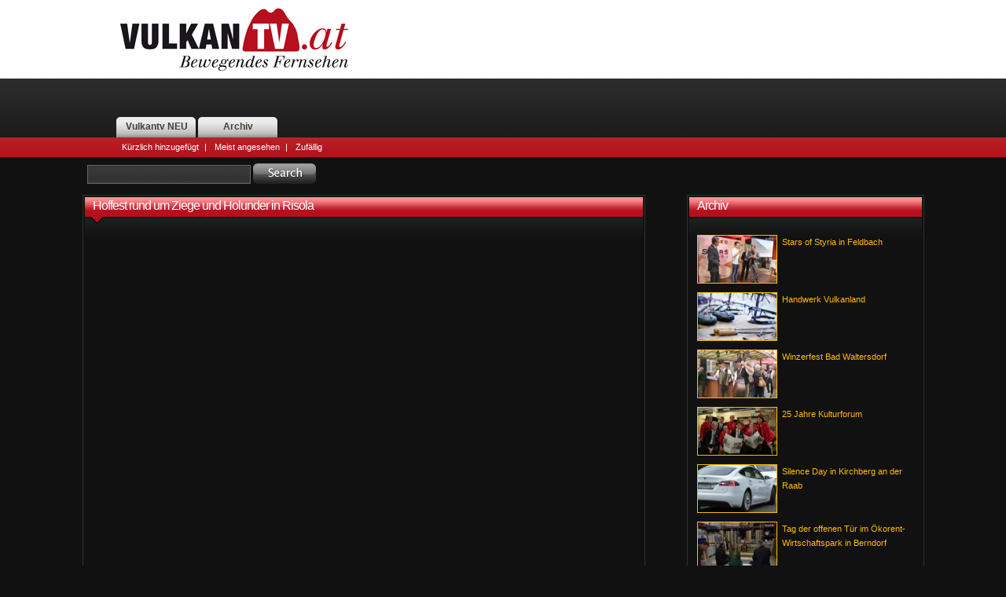

--- FILE ---
content_type: text/html; charset=UTF-8
request_url: http://www.vulkan.tv/clipshare/video/2555/Hoffest-rund-um-Ziege-und-Holunder-in-Risola
body_size: 8777
content:
<!DOCTYPE html PUBLIC "-//W3C//DTD XHTML 1.0 Transitional//EN" "http://www.w3.org/TR/xhtml1/DTD/xhtml1-transitional.dtd">
<html>
<head>

<title>Vulkan TV</title> 
<meta name="title" content="In Risola bei St. Anna am Aigen freute man sich über einen bunten Nachmittag. Ein genussvolles Hoffest rund um Ziege und Holunder war ganz nach dem Geschmack der Gäste." /> 
<meta name="abstract" content="In Risola bei St. Anna am Aigen freute man sich über einen bunten Nachmittag. Ein genussvolles Hoffest rund um Ziege und Holunder war ganz nach dem Geschmack der Gäste." /> 
<meta name="keywords" content="Milchmädchen, Ziegenhof, Hoffest, Ziege, Holunder, Risola, St, Anna, am, Aigen, Grawe, Grazer, Wechselseitige, Versicherung, " /> 
<meta name="description" content="In Risola bei St. Anna am Aigen freute man sich über einen bunten Nachmittag. Ein genussvolles Hoffest rund um Ziege und Holunder war ganz nach dem Geschmack der Gäste." /> 
<meta http-equiv="Content-Type" content="text/html;charset=utf-8">
<link rel="alternate" type="application/rss+xml" title="RSS - 20 newest videos" href="http://www.vulkan.tv/clipshare/rss/new/" /> 
<link rel="alternate" type="application/rss+xml" title="RSS - 20 most viewed videos" href="http://www.vulkan.tv/clipshare/rss/views/" /> 
<link rel="alternate" type="application/rss+xml" title="RSS - 20 most commented videos" href="http://www.vulkan.tv/clipshare/rss/comments/" /> 

	<!-- INITIALIZE myjavascriptfx.js -->
	<script type="text/javascript">
	var baseurl = 'http://www.vulkan.tv/clipshare/';
	var imgurl = 'http://www.vulkan.tv/clipshare/images';
	</script>
	<script src="http://www.vulkan.tv/clipshare/js/jquery-1.2.6.pack.js" type="text/javascript"></script>
	<script src="http://www.vulkan.tv/clipshare/js/jquery-clipshare-0.1.js" type="text/javascript"></script>
		<script src="http://www.vulkan.tv/clipshare/js/jquery.rotator-0.1.js" type="text/javascript"></script>
		<script src="http://www.vulkan.tv/clipshare/js/jquery.qtip-1.0.0-rc3.min.js" type="text/javascript"></script>

	 <!--!!!!!!!!!!!!!!!!!!!!!!!! LIBRARY !!!!!!!!!!!!!!!!!!!!!!!!!!!!!!!!!!!-->
	<script src="http://www.vulkan.tv/clipshare/ajax/cpaint2.inc.js" type="text/javascript"></script>
	<script src="http://www.vulkan.tv/clipshare/js/myjavascriptfx.js" type="text/javascript"></script>
	<!-- !!!!!!!!!!!!!!!!!!!!!!!!!!!!!!!!!!!!!!!!!!!!!!!!!!!!!!!!!!!!!! -->

	<!--!!!!!!!!!!!!!!!!!!!!!!!!! Processing SCRIPT !!!!!!!!!!!!!!!!!!!-->
	<script language=JavaScript src=http://www.vulkan.tv/clipshare/js/indexonly.js></script>
	<script language=JavaScript src=http://www.vulkan.tv/clipshare/js/myjavascriptajax.js></script>
	<script language=JavaScript src=http://www.vulkan.tv/clipshare/js/myjavascript.js></script>
	<script language=JavaScript src=http://www.vulkan.tv/clipshare/js/player_fs.js></script>
	
<link href="http://www.vulkan.tv/clipshare/css/tpl_fronk.css" rel="stylesheet" type="text/css" />
<link href="http://www.vulkan.tv/clipshare/css/tpl_style.css" rel="stylesheet" type="text/css" />
<!--[if IE 6]><link href="http://www.vulkan.tv/clipshare/css/tpl_ie_6.css"  rel="stylesheet" type="text/css" media="screen" /><![endif]-->
<!--[if IE 7]><link rel="stylesheet" type="text/css" href="http://www.vulkan.tv/clipshare/css/tpl_ie_7.css" /><![endif]-->
<!--[if IE 8]><link rel="stylesheet" type="text/css" href="http://www.vulkan.tv/clipshare/css/tpl_ie_7.css" /><![endif]-->
	<!-- !!!!!!!!!!!!!!!!!!!!!!!!!!!!!!!!!!!!!!!!!!!!!!!!!!!!!!!!!!!!!! -->
</head>
<body>



<div id="head">
  <h3>
    <!--
    <div id="top_links">
    
    
        <a href="http://www.vulkan.tv/clipshare/signup">Anmelden</a> |
    <a href="http://www.vulkan.tv/clipshare/login">Einloggen</a> |
    <a href="http://www.vulkan.tv/clipshare/help">Hilfe</a>
    	</div>
    -->
       

  </h3>
    <h1><a href="http://www.vulkantv.at/" title="" class="logo"></a></h1>
</div>
<!-- end div head -->
<div class="clear"></div>
<div id="headnav">
  <div id="navbar">
    <div id="navcontainer">
      <ul>
        <li><a href="http://www.vulkantv.at/" target="_top">Vulkantv NEU</a></li>
      <!--  <li><a href="http://www.vulkan.tv/clipshare" >Home</a></li>
	 <li><a href="http://www.vulkan.tv/clipshare/blog" >Blog</a></li>-->
	 <li><a href="http://www.vulkan.tv/clipshare/categories" >Archiv</a></li>     
	 <!--<li><a href="http://www.vulkan.tv/clipshare/mediabox" >Mediabox</a></li>
	 <li><a href="http://www.vulkan.tv/clipshare/app" >App</a></li>
	 <li><a href="http://www.vulkan.tv/clipshare/empfang" >Empfang</a></li>
	 <li><a href="http://www.vulkan.tv/clipshare/ueberuns" >&Uuml;ber uns</a></li>	 
	 <li><a href="http://www.vulkan.tv/clipshare/kontakt" >Kontakt</a></li> 	
	 <li><a href="http://www.vulkan.tv/clipshare/impressum" >Impressum</a></li>-->
	 
	        <!--
	<li><a href="http://www.vulkan.tv/clipshare/videos"  id='currentTab' >Videos</a></li>        
	 <li><a href="http://www.vulkan.tv/clipshare/upload" >Upload</a></li>        -->
       </ul>
    </div>
  </div>
  <div id="navsubbar">
    <p>
            <A href="http://www.vulkan.tv/clipshare/videos/basic/mr">K&uuml;rzlich hinzugef&uuml;gt</A>|
<A href="http://www.vulkan.tv/clipshare/videos/basic/mv">Meist angesehen</A>|
<!--
<A href="http://www.vulkan.tv/clipshare/videos/basic/md">Meist Diskutiert</A>|
<A href="http://www.vulkan.tv/clipshare/videos/basic/tf">Top Favoriten</A>|
<A href="http://www.vulkan.tv/clipshare/videos/basic/tr">Top Bewertet</A>|
<A href="http://www.vulkan.tv/clipshare/videos/basic/rf">K&uuml;rzlich Empfohlen</A>|
-->
<A href="http://www.vulkan.tv/clipshare/videos/basic/rd">Zuf&auml;llig</A>                </p>
  </div>
</div>
<!-- end div headnav -->
<div id="container"><div class="floatcontainer">
<div class="left">
<div id="containersearch">
<div id="search">
  <form action="http://www.vulkan.tv/clipshare/search/" method="get" name="searchForm" id="searchForm">
    <p>
      <input size="40" tabindex="1" maxlength="22" name="search_id" value="" class="text"  />
      	<input type="hidden" name="search_type" value="search_videos" /> 
	<!--
	<select name="search_type" class="select_back_white"  tabindex="2">
                <option value="search_videos">Videos Suchen</option>
                        <option value="search_users">Benutzer Suchen</option>
                        <option value="search_groups">Gruppen Suchen</option>
              </select>
	-->
      <input type="image" src="http://www.vulkan.tv/clipshare/images/search.gif" tabindex="3"  class="button" />
    </p>
  </form>
   <div id="clear"></div>
</div>
</div>
</div>

<div class="right">
<div class="newslettercontainer">
<div class="newsletter">
 <!--<form method="get" action="http://newsletter.vulkantv.at/" id="newsletterform">
 <p>
  <input type="hidden" name="p" value="subscribe" />
  <input type="text" class="text" id="newsemail" name="email" value="" />
  <input type="image" src="http://www.vulkan.tv/clipshare/css/images/anmelden.gif" id="newslettersubmit" class="button" value="Anmelden" />
 </p>
 </form>-->
</div>
</div>


<!--<script type="text/javascript">
var newslettertext="Newsletter Emailadresse";
 function setNewsletterTip() {
	if(!$j('#newsemail').val().length) {
		$j('#newsemail').addClass('inputtip');
		$j('#newsemail').css({'color':'#707070','font-style':'italic'});
		$j('#newsemail').val(newslettertext);
	}
 }

 function removeNewsletterTip() {
	if($j('#newsemail').val()==newslettertext) {
		$j('#newsemail').val('');
		$j('#newsemail').css({'color':'#a0a0a0','font-style':'normal'});
	}
 }

setNewsletterTip();

$j('#newsemail').focus(function() {
	removeNewsletterTip();
});
$j('#newsemail').blur(function() {
	setNewsletterTip();
});
$j('#newsletterform').submit(function() {
	if(!$j('#newsemail').val().length || $j('#newsemail').val()==newslettertext) {
		return false;
	}
});

$j('#newsemail').qtip({
	content: 'Verpassen Sie keine Sendung!<br />Melden Sie sich zu unserem Newsletter an, um w&ouml;chentlich alle Neuigkeiten rund um Vulkan TV per Email zu erhalten.',
	position: {corner: {target: 'bottomMiddle', tooltip: 'topMiddle'}}
});

$j('#newslettersubmit').qtip({
	content: 'Verpassen Sie keine Sendung!<br />Melden Sie sich zu unserem Newsletter an, um w&ouml;chentlich alle Neuigkeiten rund um Vulkan TV per Email zu erhalten.',
	position: {corner: {target: 'bottomMiddle', tooltip: 'topMiddle'}}
});

</script>-->

</div>
</div> <!-- end floatcontainer --><div id="leftside">
  <div class="clear">
  </div>
  <div id="viewvideo">
    <div id="viewvideo-title">
      Hoffest rund um Ziege und Holunder in Risola
    </div>
    <div id="viewvideo-content">
      <div class="arrow-general">
        &nbsp;
      </div>
      <div class="vdcenter">
       <center>
		<script type="text/javascript" src="http://www.vulkan.tv/clipshare/js/nuevoobject.js"></script><div style="width:660px;height:410px;"><div name="placeholder" id="placeholder" style="position:relative;"></div><script type="text/javascript">var nv='http://www.vulkan.tv/clipshare/nuevo/player.swf';var so = new SWFObject(nv, "nuevoplayer", "660", "410", 9, "#000000");so.addParam("quality", "high");so.addParam("allowScriptAccess", "always");so.addParam("allowFullScreen", "true");so.addParam("wmode", "opaque");so.addParam("flashvars",'config=http://www.vulkan.tv/clipshare/nuevo/config.php?key=9ae66afdfe1eea0e3b26');so.write("placeholder");</script></div>	        </center>
        <div class="clear">
        </div>
      </div>
    </div>
    <table width="700" border="0">
  <tr>
    <td colspan="2" align="center" valign="top">
	
	<div id="fb-root"></div>
    <div align="left">
        <script>(function(d, s, id) {
  var js, fjs = d.getElementsByTagName(s)[0];
  if (d.getElementById(id)) {return;}
  js = d.createElement(s); js.id = id;
  js.src = "//connect.facebook.net/en_US/all.js#xfbml=1";
  fjs.parentNode.insertBefore(js, fjs);
}(document, 'script', 'facebook-jssdk'));</script>
       
</div>
<div class="fb-like" data-href="http://www.facebook.com/pages/Vulkan-TV/211685295509764" data-send="true" data-width="720" data-show-faces="true" data-colorscheme="dark"></div>
    </td>
  
  </tr>
  <tr>
    <td colspan="2" align="center" valign="top"><div align="left"><a href="http://www.vulkan.tv/clipshare/images/static/home/VideosHP.pdf" target="_blank"><img src="/clipshare/images/static/home/Videoskl.jpg" width="700" height="40" vspace="5" border="1" bordercolor="#FF0000"></a></div></td>
  </tr>
  <tr>
    <td colspan="2" align="center" valign="top"><div align="left"><a href="https://www.facebook.com/events/493649744362257/?acontext=%7B%22source%22%3A5%2C%22page_id_source%22%3A160362540646351%2C%22action_history%22%3A%5B%7B%22surface%22%3A%22page%22%2C%22mechanism%22%3A%22main_list%22%2C%22extra_data%22%3A%22%7B%5C%22page_id%5C%22%3A160362540646351%2C%5C%22tour_id%5C%22%3Anull%7D%22%7D%5D%2C%22has_source%22%3Atrue%7D" target="_blank"><img src="/clipshare/images/static/home/KalcherOktoberfest.jpg" width="700" height="470" vspace="5" border="1" bordercolor="#FF0000"></a></div></td>
  </tr>
  <tr>
    <td height="21" colspan="2" align="center" valign="top"><div align="left"></div>      <div align="left"></div>      <div align="left"></div></td>
  </tr>
  <tr>
    <td width="346" height="21" align="center" valign="top"><div align="left"></div></td>
    <td width="353" height="21" align="center" valign="top"><div align="left"></div></td>
  </tr>
  <tr align="left">
    <td colspan="2" valign="top"> </td>
  </tr>
</table>
<p>&nbsp;</p>    <script language="JScript" type="text/jscript" src="http://www.vulkan.tv/clipshare/js/ClickFix.js"></script>
    <!-- Add To Social Bookmarks   -->
    <script language="JavaScript" type="text/javascript">
				var addtoLayout='';						// addtoLayout: 0=Horizonal 1 row, 1=Horizonal 2 rows, 2=Vertical with icons, 3=Vertical no icons
				var addtoMethod=1;						// addtoMethod: 0=direct link, 1=popup 
				var AddURL = document.location.href;	// could be set dynamically to your blog post's permalink
				var AddTitle = escape(document.title);	// same here, this could be set dymaically instead of the page's current title
				</script>
    <script language="JavaScript" src="http://www.vulkan.tv/clipshare/modules/bookmarks/addto.js" type="text/javascript"></script>
    <!-- END Add To Social Bookmarks   -->
    
    
    <!--
     <div id="useraction">
     	  <div class="boxPart">
          	            
            
                        
          	<span class="info">Spiel Dauer:</span> 4m 25s
            </span>|<span class="info"> Ansichten:</span> 3322 |<span class="info"> Kommentare:</span> 0
          </div>
		  
		  
    <table width="100%" border="0" cellspacing="0" cellpadding="5">
    <tr>
    <td rowspan="2">
				<div class="floatmenu"><a href="http://www.vulkan.tv/clipshare/signup" title="SignUp">Login to Rate Video</a></div>
				<br />
			</td>
	<td>
		<div class="floatmenu">
		<div id="addToFavLink"><a href="#addfavour" onClick="fxAddFavorite('addToFavLink', 0, 2555, 27);">Add To Favorites</a></div>
		<div id="addToFavSuccess" style="display:none;">Favorited Successfully!</div>
		<div id="addToFavFailed" style="display:none;">Favorite Failed!</div>
		<div id="addToFavAlready" style="display:none;">Already Added!</div>
		<div id="addToFavLogin" style="display:none;"><a href="http://www.vulkan.tv/clipshare/login">Login To Add!</a></div>
		<div id="addToFavOwner" style="display:none;">Cannot favorite your own video!</div>
		</div>
	</td>
	<td>
		<div class="floatmenu"> 
        	        		<a href="http://www.vulkan.tv/clipshare/video/2555/?action=comment">Write Comments</a>
        	    		</div>
	</td>
  </tr>
  <tr>
	<td>
		<div class="floatmenu">
			<a href="#flagvideo">Flag This Video</a>
		</div>
	</td>
	<td>
	                <div class="floatmenu">
                                    </div>
	</td>
  </tr>
</table>
      <div class="clear"></div>
    </div> 
    -->
  </div>
  
  
  <div id="bookmark">
      <div id="bookmark-title">Dieses Video zu Ihren Social Bookmarks hinzuf&uuml;gen!</div>
      <div id="bookmark-content">
        <div class="arrow-general">
          &nbsp;
        </div>
		<div id="bookmarklist">
          <ul>
            <li>
				<a href="javascript:return false;"  onclick="addto(3)"><img src="http://www.vulkan.tv/clipshare/images/digg.png" border="0" alt="Digg"/><br/>Digg</a>
            </li>
            <li>
				<a href="javascript:return false;"  onclick="addto(2)"><img src="http://www.vulkan.tv/clipshare/images/deliciou.png" border="0" alt="Del.icio.us"/><br/>Del.icio.us</a>
            </li>
            <li>
				<a href="javascript:return false;"  onclick="addto(1)"><img src="http://www.vulkan.tv/clipshare/images/blinklis.png" border="0" alt="Blink"/><br/>Blinklist</a>
            </li>
            <li>
				<a href="javascript:return false;"  onclick="addto(4)"><img src="http://www.vulkan.tv/clipshare/images/furl.png" border="0" alt="Furl"/><br/>Furl</a>
            </li>
            <li>
				<a href="javascript:return false;"  onclick="addto(7)"><img src="http://www.vulkan.tv/clipshare/images/yahoo.png" border="0" alt="Y!MyWeb"/><br/>Y!MyWeb</a>
            </li>
            <li>
				<a href="javascript:return false;"  onclick="addto(6)"><img src="http://www.vulkan.tv/clipshare/images/simpy.png" border="0" alt="Simpy"/><br/>Simpy</a>
            </li>
            <li>
				<a href="javascript:return false;"  onclick="addto(5)"><img src="http://www.vulkan.tv/clipshare/images/google.png" border="0" alt="Google"/><br/>Google</a>
            </li>
          </ul>
        </div>
      </div>
      <div class="clear"></div>
    </div>  
      
  
  
  
  
       
    <!--
    <div id="videodetails">
      <div id="videodetails-title">Comment On This Video</div>
      <div id="videodetails-content">
        <div class="arrow-general">&nbsp;</div>
                
        
              </div>
      <div class="clear">
      </div>
      <a name="flagvideo"></a>
      <p class="specialmessage">
    	    Please help keep this site FUN, CLEAR, and REAL..<br/>
    	    Flag this video :
	    <a href="#featureVideo" onClick="fxFeatureVideo(0, 2555);">Feature This!</a> - 
	    <a href="#reportVideo" onClick="fxReportVideo(0, 2555);">Innappropiate</a>
      </p>
	    <p id="reportVideoLogin" class="specialmessage" style="display:none;">Please Login to flag this video!</p>
	    <p id="reportVideoSuccess" class="specialmessage" style="display:none;">Your inappropriate request is sent successfully!</p>
	    <p id="reportVideoFailed" class="specialmessage" style="display:none;">Failed to send your inappropiate request!</p>
	    <p id="featureVideoLogin" class="specialmessage" style="display:none;">Please login to send a feature request!</p>
	    <p id="featureVideoSuccess" class="specialmessage" style="display:none;">Your feature quest has been sent successfuly!</p>
	    <p id="featureVideoFailed" class="specialmessage" style="display:none;">Error while send your feature request!</p>
    </div>
  
  -->
  
</div>
<div id="rightside_video">
    <!-- LETZTE FILME -->
  <!--


  <div id="statistic">
	<div id="statistic-title">Unsere Sendung der Woche</h3></div>
	<div id="statistic-content">
            		<p><a href="http://www.vulkan.tv/clipshare/video/4166/Auf-Schleichwegen-unterwegs-Kapelle-Katzendorf">
                  <img style="float: left; margin-right: 6px;" class="moduleFeaturedThumb" width="100" height="60" border="1" src="http://www.vulkan.tv/clipshare/thumb/1_4166.jpg" align="texttop" /></a>
		   <a href="http://www.vulkan.tv/clipshare/video/4166/Auf-Schleichwegen-unterwegs-Kapelle-Katzendorf">Auf Schleichwegen unterwegs Kapelle Katzendorf</a>
		   <br />Ansichten: 16123
		</p>
		<div style="clear:both"></div>
				<p><a href="http://www.vulkan.tv/clipshare/video/4165/Stars-of-Styria-in-Feldbach">
                  <img style="float: left; margin-right: 6px;" class="moduleFeaturedThumb" width="100" height="60" border="1" src="http://www.vulkan.tv/clipshare/thumb/3_4165.jpg" align="texttop" /></a>
		   <a href="http://www.vulkan.tv/clipshare/video/4165/Stars-of-Styria-in-Feldbach">Stars of Styria in Feldbach</a>
		   <br />Ansichten: 4741
		</p>
		<div style="clear:both"></div>
				<p><a href="http://www.vulkan.tv/clipshare/video/4164/Handwerk-Vulkanland">
                  <img style="float: left; margin-right: 6px;" class="moduleFeaturedThumb" width="100" height="60" border="1" src="http://www.vulkan.tv/clipshare/thumb/1_4164.jpg" align="texttop" /></a>
		   <a href="http://www.vulkan.tv/clipshare/video/4164/Handwerk-Vulkanland">Handwerk Vulkanland</a>
		   <br />Ansichten: 4827
		</p>
		<div style="clear:both"></div>
				<p><a href="http://www.vulkan.tv/clipshare/video/4163/Winzerfest-Bad-Waltersdorf">
                  <img style="float: left; margin-right: 6px;" class="moduleFeaturedThumb" width="100" height="60" border="1" src="http://www.vulkan.tv/clipshare/thumb/1_4163.jpg" align="texttop" /></a>
		   <a href="http://www.vulkan.tv/clipshare/video/4163/Winzerfest-Bad-Waltersdorf">Winzerfest Bad Waltersdorf</a>
		   <br />Ansichten: 3973
		</p>
		<div style="clear:both"></div>
				<p><a href="http://www.vulkan.tv/clipshare/video/4162/25-Jahre-Kulturforum">
                  <img style="float: left; margin-right: 6px;" class="moduleFeaturedThumb" width="100" height="60" border="1" src="http://www.vulkan.tv/clipshare/thumb/3_4162.jpg" align="texttop" /></a>
		   <a href="http://www.vulkan.tv/clipshare/video/4162/25-Jahre-Kulturforum">25 Jahre Kulturforum</a>
		   <br />Ansichten: 14329
		</p>
		<div style="clear:both"></div>
			</div>
  </div>
  -->
  <!-- ENDE LETZTE FILME -->

   <!-- LETZTE FEATURED FILME -->
  <div id="statistic">
	<div id="statistic-title">Archiv</h3></div>
	<div id="statistic-content">
            		<p><a href="http://www.vulkan.tv/clipshare/video/4165/Stars-of-Styria-in-Feldbach">
                  <img style="float: left; margin-right: 6px;" class="moduleFeaturedThumb" width="100" height="60" border="1" src="http://www.vulkan.tv/clipshare/thumb/3_4165.jpg" align="texttop" /></a>
		   <a href="http://www.vulkan.tv/clipshare/video/4165/Stars-of-Styria-in-Feldbach">Stars of Styria in Feldbach</a>
		   <br /><!--Ansichten: 4741-->
		</p>
		<div style="clear:both"></div>
				<p><a href="http://www.vulkan.tv/clipshare/video/4164/Handwerk-Vulkanland">
                  <img style="float: left; margin-right: 6px;" class="moduleFeaturedThumb" width="100" height="60" border="1" src="http://www.vulkan.tv/clipshare/thumb/1_4164.jpg" align="texttop" /></a>
		   <a href="http://www.vulkan.tv/clipshare/video/4164/Handwerk-Vulkanland">Handwerk Vulkanland</a>
		   <br /><!--Ansichten: 4827-->
		</p>
		<div style="clear:both"></div>
				<p><a href="http://www.vulkan.tv/clipshare/video/4163/Winzerfest-Bad-Waltersdorf">
                  <img style="float: left; margin-right: 6px;" class="moduleFeaturedThumb" width="100" height="60" border="1" src="http://www.vulkan.tv/clipshare/thumb/1_4163.jpg" align="texttop" /></a>
		   <a href="http://www.vulkan.tv/clipshare/video/4163/Winzerfest-Bad-Waltersdorf">Winzerfest Bad Waltersdorf</a>
		   <br /><!--Ansichten: 3973-->
		</p>
		<div style="clear:both"></div>
				<p><a href="http://www.vulkan.tv/clipshare/video/4162/25-Jahre-Kulturforum">
                  <img style="float: left; margin-right: 6px;" class="moduleFeaturedThumb" width="100" height="60" border="1" src="http://www.vulkan.tv/clipshare/thumb/3_4162.jpg" align="texttop" /></a>
		   <a href="http://www.vulkan.tv/clipshare/video/4162/25-Jahre-Kulturforum">25 Jahre Kulturforum</a>
		   <br /><!--Ansichten: 14329-->
		</p>
		<div style="clear:both"></div>
				<p><a href="http://www.vulkan.tv/clipshare/video/4161/Silence-Day-in-Kirchberg-an-der-Raab">
                  <img style="float: left; margin-right: 6px;" class="moduleFeaturedThumb" width="100" height="60" border="1" src="http://www.vulkan.tv/clipshare/thumb/1_4161.jpg" align="texttop" /></a>
		   <a href="http://www.vulkan.tv/clipshare/video/4161/Silence-Day-in-Kirchberg-an-der-Raab">Silence Day in Kirchberg an der Raab</a>
		   <br /><!--Ansichten: 3635-->
		</p>
		<div style="clear:both"></div>
				<p><a href="http://www.vulkan.tv/clipshare/video/4160/Tag-der-offenen-Tür-im-Ökorent-Wirtschaftspark-in-Berndorf">
                  <img style="float: left; margin-right: 6px;" class="moduleFeaturedThumb" width="100" height="60" border="1" src="http://www.vulkan.tv/clipshare/thumb/2_4160.jpg" align="texttop" /></a>
		   <a href="http://www.vulkan.tv/clipshare/video/4160/Tag-der-offenen-Tür-im-Ökorent-Wirtschaftspark-in-Berndorf">Tag der offenen Tür im Ökorent-Wirtschaftspark in Berndorf</a>
		   <br /><!--Ansichten: 21688-->
		</p>
		<div style="clear:both"></div>
				<p><a href="http://www.vulkan.tv/clipshare/video/4158/Edlseer-Wandertag-in-Bad-Waltersdorf">
                  <img style="float: left; margin-right: 6px;" class="moduleFeaturedThumb" width="100" height="60" border="1" src="http://www.vulkan.tv/clipshare/thumb/1_4158.jpg" align="texttop" /></a>
		   <a href="http://www.vulkan.tv/clipshare/video/4158/Edlseer-Wandertag-in-Bad-Waltersdorf">Edlseer-Wandertag in Bad Waltersdorf</a>
		   <br /><!--Ansichten: 2229-->
		</p>
		<div style="clear:both"></div>
				<p><a href="http://www.vulkan.tv/clipshare/video/4142/Schnöl-gfrogt">
                  <img style="float: left; margin-right: 6px;" class="moduleFeaturedThumb" width="100" height="60" border="1" src="http://www.vulkan.tv/clipshare/thumb/3_4142.jpg" align="texttop" /></a>
		   <a href="http://www.vulkan.tv/clipshare/video/4142/Schnöl-gfrogt">Schnöl gfrogt</a>
		   <br /><!--Ansichten: 3879-->
		</p>
		<div style="clear:both"></div>
				<p><a href="http://www.vulkan.tv/clipshare/video/4166/Auf-Schleichwegen-unterwegs-Kapelle-Katzendorf">
                  <img style="float: left; margin-right: 6px;" class="moduleFeaturedThumb" width="100" height="60" border="1" src="http://www.vulkan.tv/clipshare/thumb/1_4166.jpg" align="texttop" /></a>
		   <a href="http://www.vulkan.tv/clipshare/video/4166/Auf-Schleichwegen-unterwegs-Kapelle-Katzendorf">Auf Schleichwegen unterwegs Kapelle Katzendorf</a>
		   <br /><!--Ansichten: 16123-->
		</p>
		<div style="clear:both"></div>
			</div>
  </div>
  <!-- ENDE LETZTE FEATURED FILME -->
  <br />
    <div id="small-rightbox">
      <div id="small-rightbox-title">
        Video Information
      </div>
      <div id="small-rightbox-content">
        <div class="arrow-general">
          &nbsp;
        </div>
        <!--
        <div class="startratebox2">
        <span class="info">Rating (0 votes):</span>
        
        <span class="title">Noch nicht Bewertet</span>
        </div>
        -->
        <span class="info">Hinzugef�gt: </span><span class="title">18-06-2014</span><br /> 
        <!--
        <span class="info">Von: </span>
        
	<a href="http://www.vulkan.tv/clipshare/users/vulkantv"><span class="title">vulkantv</span></a>
	(<a href="http://www.vulkan.tv/clipshare/compose.php?receiver=vulkantv"> Send PM </a>)<br/>
	
        
          
         <span class="title"><img src="http://www.vulkan.tv/clipshare/images/tpl_icon_video.gif" /> (3690) | 
        <img src="http://www.vulkan.tv/clipshare/images/tpl_icon_flag.gif" /> (0) |
        <img src="http://www.vulkan.tv/clipshare/images/tpl_icon_people.gif" /> (0)</span><br /><br />
       -->	
	<span class="info">Description: </span><br/>
        In Risola bei St. Anna am Aigen freute man sich über einen bunten Nachmittag. Ein genussvolles Hoffest rund um Ziege und Holunder war ganz nach dem Geschmack der Gäste.<br/>
        <span class="info">Archiv: </span>
          
                    	<a href="http://www.vulkan.tv/clipshare/categories/201/164-Sendung"><span class="tags">164. Sendung</span></a>&nbsp;
          		 		  
        <br/>
		
		<span class="info">Suchbegriffe: </span>
          
          	  <a href="http://www.vulkan.tv/clipshare/tags/Milchmädchen"><span class="tags">Milchmädchen</span></a>&nbsp;
          	  <a href="http://www.vulkan.tv/clipshare/tags/Ziegenhof"><span class="tags">Ziegenhof</span></a>&nbsp;
          	  <a href="http://www.vulkan.tv/clipshare/tags/Hoffest"><span class="tags">Hoffest</span></a>&nbsp;
          	  <a href="http://www.vulkan.tv/clipshare/tags/Ziege"><span class="tags">Ziege</span></a>&nbsp;
          	  <a href="http://www.vulkan.tv/clipshare/tags/Holunder"><span class="tags">Holunder</span></a>&nbsp;
          	  <a href="http://www.vulkan.tv/clipshare/tags/Risola"><span class="tags">Risola</span></a>&nbsp;
          	  <a href="http://www.vulkan.tv/clipshare/tags/St"><span class="tags">St</span></a>&nbsp;
          	  <a href="http://www.vulkan.tv/clipshare/tags/Anna"><span class="tags">Anna</span></a>&nbsp;
          	  <a href="http://www.vulkan.tv/clipshare/tags/am"><span class="tags">am</span></a>&nbsp;
          	  <a href="http://www.vulkan.tv/clipshare/tags/Aigen"><span class="tags">Aigen</span></a>&nbsp;
          	  <a href="http://www.vulkan.tv/clipshare/tags/Grawe"><span class="tags">Grawe</span></a>&nbsp;
          	  <a href="http://www.vulkan.tv/clipshare/tags/Grazer"><span class="tags">Grazer</span></a>&nbsp;
          	  <a href="http://www.vulkan.tv/clipshare/tags/Wechselseitige"><span class="tags">Wechselseitige</span></a>&nbsp;
          	  <a href="http://www.vulkan.tv/clipshare/tags/Versicherung"><span class="tags">Versicherung</span></a>&nbsp;
          <br/><br/>
		  
               
       <form id="linkForm" name="linkForm">
            <span class="title">Video URL :</span>
            <textarea rows="2" name="video_link" id="fm-video_link" class="fullboxtext" onclick="javascript:document.linkForm.video_link.focus();document.linkForm.video_link.select();" readonly="readOnly">http://www.vulkan.tv/clipshare/video/2555/Hoffest-rund-um-Ziege-und-Holunder-in-Risola</textarea>
            <br/>
                            <span class="title">Embed URL: </span>
		  <textarea class="fullboxtext" rows="2" name="video_play" onclick="javascript:document.linkForm.video_play.focus();document.linkForm.video_play.select();" readonly="readOnly"><object width="540" height="380" data="http://www.vulkan.tv/clipshare/nuevo/player.swf" type="application/x-shockwave-flash"><param name="movie" value="http://www.vulkan.tv/clipshare/nuevo/player.swf"><param name="flashvars" value="config=http://www.vulkan.tv/clipshare/nuevo/econfig.php?key=9ae66afdfe1eea0e3b26"><param name="allowscriptaccess" value="always"><param name="allowfullscreen" value="true"><param value="transparent" name="wmode"><param name="bgcolor" value="#000000"></object>                </textarea>
          	       </form>
      </div> 
      <div class="clear">
      </div>
    </div>
  
    <!--	
    <div id="videotabcontainer">
    <ul>
        <li><a href="javascript:void(0);" id="tabRelatedVideos" class="tabactive" onClick="showRelatedVideos();">Related</a></li>
        <li><a href="javascript:void(0);" id="tabUserVideos" onClick="showUserVideos();">User</a></li>
    </ul>
    </div>
    <div class="clear"></div>
    <div id="small-rightbox">
    <div id="small-rightbox-content">
        <div id="relatedVideos">
        <br>
        <div class="side_results"  onscroll="render_full_side();" name="side_results" align="center">
                                        
        
        <div class="relatedvideolist  ">
              <div class="relatedvideothumbnail"><a class="bold" href="http://www.vulkan.tv/clipshare/video/4165/Stars-of-Styria-in-Feldbach" target="_parent"><img height="45" src="http://www.vulkan.tv/clipshare/thumb/3_4165.jpg" width="60" /></a></div>
              <div class="relatedvideodesc">
                  <a href="http://www.vulkan.tv/clipshare/video/4165/Stars-of-Styria-in-Feldbach" target="_parent">Stars of Styria in Feldbach</a><br>
                                    
                  
                                    
                  
                                    <span class="duration">3:43</span><br>
                  Von <a href="http://www.vulkan.tv/clipshare/users/vulkantv" target="_parent">vulkantv</a>
              </div>
              <div class="clear"></div>
        </div>
                                        
        
        <div class="relatedvideolist blue ">
              <div class="relatedvideothumbnail"><a class="bold" href="http://www.vulkan.tv/clipshare/video/4164/Handwerk-Vulkanland" target="_parent"><img height="45" src="http://www.vulkan.tv/clipshare/thumb/1_4164.jpg" width="60" /></a></div>
              <div class="relatedvideodesc">
                  <a href="http://www.vulkan.tv/clipshare/video/4164/Handwerk-Vulkanland" target="_parent">Handwerk Vulkanland</a><br>
                                    
                  
                                    <span class="duration">4:3</span><br>
                  Von <a href="http://www.vulkan.tv/clipshare/users/vulkantv" target="_parent">vulkantv</a>
              </div>
              <div class="clear"></div>
        </div>
                                        
        
        <div class="relatedvideolist  ">
              <div class="relatedvideothumbnail"><a class="bold" href="http://www.vulkan.tv/clipshare/video/4163/Winzerfest-Bad-Waltersdorf" target="_parent"><img height="45" src="http://www.vulkan.tv/clipshare/thumb/1_4163.jpg" width="60" /></a></div>
              <div class="relatedvideodesc">
                  <a href="http://www.vulkan.tv/clipshare/video/4163/Winzerfest-Bad-Waltersdorf" target="_parent">Winzerfest Bad Waltersdorf</a><br>
                                    
                  
                                    <span class="duration">3:11</span><br>
                  Von <a href="http://www.vulkan.tv/clipshare/users/vulkantv" target="_parent">vulkantv</a>
              </div>
              <div class="clear"></div>
        </div>
                                        
        
        <div class="relatedvideolist blue ">
              <div class="relatedvideothumbnail"><a class="bold" href="http://www.vulkan.tv/clipshare/video/4159/Auf-Schleichwegen-Unterwegs-Wetterabwehrgebildbrote" target="_parent"><img height="45" src="http://www.vulkan.tv/clipshare/thumb/1_4159.jpg" width="60" /></a></div>
              <div class="relatedvideodesc">
                  <a href="http://www.vulkan.tv/clipshare/video/4159/Auf-Schleichwegen-Unterwegs-Wetterabwehrgebildbrote" target="_parent">Auf Schleichwegen Unterwegs Wetterabwehrgebildbrote</a><br>
                                    
                  
                                    <span class="duration">7:15</span><br>
                  Von <a href="http://www.vulkan.tv/clipshare/users/vulkantv" target="_parent">vulkantv</a>
              </div>
              <div class="clear"></div>
        </div>
                                        
        
        <div class="relatedvideolist  ">
              <div class="relatedvideothumbnail"><a class="bold" href="http://www.vulkan.tv/clipshare/video/4158/Edlseer-Wandertag-in-Bad-Waltersdorf" target="_parent"><img height="45" src="http://www.vulkan.tv/clipshare/thumb/1_4158.jpg" width="60" /></a></div>
              <div class="relatedvideodesc">
                  <a href="http://www.vulkan.tv/clipshare/video/4158/Edlseer-Wandertag-in-Bad-Waltersdorf" target="_parent">Edlseer-Wandertag in Bad Waltersdorf</a><br>
                                    
                  
                                    <span class="duration">3:24</span><br>
                  Von <a href="http://www.vulkan.tv/clipshare/users/vulkantv" target="_parent">vulkantv</a>
              </div>
              <div class="clear"></div>
        </div>
                                        
        
        <div class="relatedvideolist blue ">
              <div class="relatedvideothumbnail"><a class="bold" href="http://www.vulkan.tv/clipshare/video/4157/Street-Food-Market-in-Feldbach" target="_parent"><img height="45" src="http://www.vulkan.tv/clipshare/thumb/2_4157.jpg" width="60" /></a></div>
              <div class="relatedvideodesc">
                  <a href="http://www.vulkan.tv/clipshare/video/4157/Street-Food-Market-in-Feldbach" target="_parent">Street Food Market in Feldbach</a><br>
                                    
                  
                                    
                  
                                    <span class="duration">2:52</span><br>
                  Von <a href="http://www.vulkan.tv/clipshare/users/vulkantv" target="_parent">vulkantv</a>
              </div>
              <div class="clear"></div>
        </div>
                                        
        
        <div class="relatedvideolist  ">
              <div class="relatedvideothumbnail"><a class="bold" href="http://www.vulkan.tv/clipshare/video/4156/Taborfest-in-Feldbach" target="_parent"><img height="45" src="http://www.vulkan.tv/clipshare/thumb/1_4156.jpg" width="60" /></a></div>
              <div class="relatedvideodesc">
                  <a href="http://www.vulkan.tv/clipshare/video/4156/Taborfest-in-Feldbach" target="_parent">Taborfest in Feldbach</a><br>
                                    
                  
                                    
                  
                                    <span class="duration">2:59</span><br>
                  Von <a href="http://www.vulkan.tv/clipshare/users/vulkantv" target="_parent">vulkantv</a>
              </div>
              <div class="clear"></div>
        </div>
                                        
        
        <div class="relatedvideolist blue ">
              <div class="relatedvideothumbnail"><a class="bold" href="http://www.vulkan.tv/clipshare/video/4155/Radfest-„200-Jahre-Fahrrad“-in-Feldbach" target="_parent"><img height="45" src="http://www.vulkan.tv/clipshare/thumb/1_4155.jpg" width="60" /></a></div>
              <div class="relatedvideodesc">
                  <a href="http://www.vulkan.tv/clipshare/video/4155/Radfest-„200-Jahre-Fahrrad“-in-Feldbach" target="_parent">Radfest „200 Jahre Fahrrad“ in Feldbach</a><br>
                                    
                  
                                    
                  
                                    <span class="duration">2:54</span><br>
                  Von <a href="http://www.vulkan.tv/clipshare/users/vulkantv" target="_parent">vulkantv</a>
              </div>
              <div class="clear"></div>
        </div>
                                        
        
        <div class="relatedvideolist  ">
              <div class="relatedvideothumbnail"><a class="bold" href="http://www.vulkan.tv/clipshare/video/4153/Steiermarktag-Innenminister-Sobotka-in-Feldbach" target="_parent"><img height="45" src="http://www.vulkan.tv/clipshare/thumb/1_4153.jpg" width="60" /></a></div>
              <div class="relatedvideodesc">
                  <a href="http://www.vulkan.tv/clipshare/video/4153/Steiermarktag-Innenminister-Sobotka-in-Feldbach" target="_parent">Steiermarktag Innenminister Sobotka in Feldbach</a><br>
                                    
                  
                                    
                  
                                    <span class="duration">3:57</span><br>
                  Von <a href="http://www.vulkan.tv/clipshare/users/vulkantv" target="_parent">vulkantv</a>
              </div>
              <div class="clear"></div>
        </div>
                                        
        
        <div class="relatedvideolist blue ">
              <div class="relatedvideothumbnail"><a class="bold" href="http://www.vulkan.tv/clipshare/video/4151/Spatenstichfeier-für-Kirchpark-in-Kirchberg-an-der-Raab" target="_parent"><img height="45" src="http://www.vulkan.tv/clipshare/thumb/1_4151.jpg" width="60" /></a></div>
              <div class="relatedvideodesc">
                  <a href="http://www.vulkan.tv/clipshare/video/4151/Spatenstichfeier-für-Kirchpark-in-Kirchberg-an-der-Raab" target="_parent">Spatenstichfeier für Kirchpark in Kirchberg an der Raab</a><br>
                                    
                  
                                    <span class="duration">4:2</span><br>
                  Von <a href="http://www.vulkan.tv/clipshare/users/vulkantv" target="_parent">vulkantv</a>
              </div>
              <div class="clear"></div>
        </div>
                </div>
        <a href="http://www.vulkan.tv/clipshare/related/9ae66afdfe1eea0e3b26" target="_parent">See All Results</a>
        </div><div id="userVideos" style="display:none;"><br>
        <div class="side_results"  onscroll="render_full_side();" name="side_results" align="center">
                                        
        
        <div class="relatedvideolist ">
              <div class="relatedvideothumbnail"><a class="bold" href="http://www.vulkan.tv/clipshare/video/45/Ball-von-Frau-in-der-Wirtschaft" target="_parent"><img height="45" src="http://www.vulkan.tv/clipshare/thumb/2_45.jpg" width="60" /></a></div>
              <div class="relatedvideodesc">
                  <a href="http://www.vulkan.tv/clipshare/video/45/Ball-von-Frau-in-der-Wirtschaft" target="_parent">Ball von &quot;Frau in der Wirtschaft&quot;</a><br>
                                    
                  
                                    
                  
                                    <span class="duration">3:32</span><br>
                  Von <a href="http://www.vulkan.tv/clipshare/users/vulkantv" target="_parent">vulkantv</a>
              </div>
              <div class="clear"></div>
        </div>
                                        
        
        <div class="relatedvideolist blue">
              <div class="relatedvideothumbnail"><a class="bold" href="http://www.vulkan.tv/clipshare/video/46/BORG-Ball-Bad-Radkersburg" target="_parent"><img height="45" src="http://www.vulkan.tv/clipshare/thumb/1_46.jpg" width="60" /></a></div>
              <div class="relatedvideodesc">
                  <a href="http://www.vulkan.tv/clipshare/video/46/BORG-Ball-Bad-Radkersburg" target="_parent">BORG-Ball Bad Radkersburg</a><br>
                                    
                  
                                    
                  
                                    <span class="duration">2:57</span><br>
                  Von <a href="http://www.vulkan.tv/clipshare/users/vulkantv" target="_parent">vulkantv</a>
              </div>
              <div class="clear"></div>
        </div>
                                        
        
        <div class="relatedvideolist ">
              <div class="relatedvideothumbnail"><a class="bold" href="http://www.vulkan.tv/clipshare/video/47/Sternsinger" target="_parent"><img height="45" src="http://www.vulkan.tv/clipshare/thumb/1_47.jpg" width="60" /></a></div>
              <div class="relatedvideodesc">
                  <a href="http://www.vulkan.tv/clipshare/video/47/Sternsinger" target="_parent">Sternsinger</a><br>
                                    
                  
                                    <span class="duration">1:5</span><br>
                  Von <a href="http://www.vulkan.tv/clipshare/users/vulkantv" target="_parent">vulkantv</a>
              </div>
              <div class="clear"></div>
        </div>
                                        
        
        <div class="relatedvideolist blue">
              <div class="relatedvideothumbnail"><a class="bold" href="http://www.vulkan.tv/clipshare/video/48/Woche-Bildschirmzeitung" target="_parent"><img height="45" src="http://www.vulkan.tv/clipshare/thumb/1_48.jpg" width="60" /></a></div>
              <div class="relatedvideodesc">
                  <a href="http://www.vulkan.tv/clipshare/video/48/Woche-Bildschirmzeitung" target="_parent">Woche-Bildschirmzeitung</a><br>
                                    
                  
                                    
                  
                                    <span class="duration">2:50</span><br>
                  Von <a href="http://www.vulkan.tv/clipshare/users/vulkantv" target="_parent">vulkantv</a>
              </div>
              <div class="clear"></div>
        </div>
                                        
        
        <div class="relatedvideolist ">
              <div class="relatedvideothumbnail"><a class="bold" href="http://www.vulkan.tv/clipshare/video/66/Anmoderation-3-Probesendung" target="_parent"><img height="45" src="http://www.vulkan.tv/clipshare/thumb/1_66.jpg" width="60" /></a></div>
              <div class="relatedvideodesc">
                  <a href="http://www.vulkan.tv/clipshare/video/66/Anmoderation-3-Probesendung" target="_parent">Anmoderation 3. Probesendung</a><br>
                                    
                  
                                    <span class="duration">1:13</span><br>
                  Von <a href="http://www.vulkan.tv/clipshare/users/vulkantv" target="_parent">vulkantv</a>
              </div>
              <div class="clear"></div>
        </div>
                                        
        
        <div class="relatedvideolist blue">
              <div class="relatedvideothumbnail"><a class="bold" href="http://www.vulkan.tv/clipshare/video/64/Maskenball-Halbenrain" target="_parent"><img height="45" src="http://www.vulkan.tv/clipshare/thumb/1_64.jpg" width="60" /></a></div>
              <div class="relatedvideodesc">
                  <a href="http://www.vulkan.tv/clipshare/video/64/Maskenball-Halbenrain" target="_parent">Maskenball Halbenrain</a><br>
                                    
                  
                                    
                  
                                    <span class="duration">1:50</span><br>
                  Von <a href="http://www.vulkan.tv/clipshare/users/vulkantv" target="_parent">vulkantv</a>
              </div>
              <div class="clear"></div>
        </div>
                                        
        
        <div class="relatedvideolist ">
              <div class="relatedvideothumbnail"><a class="bold" href="http://www.vulkan.tv/clipshare/video/65/Faschingssitzung-Bad-Radkersburg" target="_parent"><img height="45" src="http://www.vulkan.tv/clipshare/thumb/1_65.jpg" width="60" /></a></div>
              <div class="relatedvideodesc">
                  <a href="http://www.vulkan.tv/clipshare/video/65/Faschingssitzung-Bad-Radkersburg" target="_parent">Faschingssitzung Bad Radkersburg</a><br>
                                    
                  
                                    <span class="duration">4:28</span><br>
                  Von <a href="http://www.vulkan.tv/clipshare/users/vulkantv" target="_parent">vulkantv</a>
              </div>
              <div class="clear"></div>
        </div>
                                        
        
        <div class="relatedvideolist blue">
              <div class="relatedvideothumbnail"><a class="bold" href="http://www.vulkan.tv/clipshare/video/61/Pinkerlball-Dirnbach" target="_parent"><img height="45" src="http://www.vulkan.tv/clipshare/thumb/1_61.jpg" width="60" /></a></div>
              <div class="relatedvideodesc">
                  <a href="http://www.vulkan.tv/clipshare/video/61/Pinkerlball-Dirnbach" target="_parent">Pinkerlball Dirnbach</a><br>
                                    
                  
                                    <span class="duration">2:2</span><br>
                  Von <a href="http://www.vulkan.tv/clipshare/users/vulkantv" target="_parent">vulkantv</a>
              </div>
              <div class="clear"></div>
        </div>
                                        
        
        <div class="relatedvideolist ">
              <div class="relatedvideothumbnail"><a class="bold" href="http://www.vulkan.tv/clipshare/video/96/TIPP-Die-100-besten-Weine-der-Region" target="_parent"><img height="45" src="http://www.vulkan.tv/clipshare/thumb/1_96.jpg" width="60" /></a></div>
              <div class="relatedvideodesc">
                  <a href="http://www.vulkan.tv/clipshare/video/96/TIPP-Die-100-besten-Weine-der-Region" target="_parent">TIPP: Die 100 besten Weine der Region</a><br>
                                    
                  
                                    <span class="duration">0:15</span><br>
                  Von <a href="http://www.vulkan.tv/clipshare/users/vulkantv" target="_parent">vulkantv</a>
              </div>
              <div class="clear"></div>
        </div>
                                        
        
        <div class="relatedvideolist blue">
              <div class="relatedvideothumbnail"><a class="bold" href="http://www.vulkan.tv/clipshare/video/95/Auf-Schleich-Wegen-unterwegs" target="_parent"><img height="45" src="http://www.vulkan.tv/clipshare/thumb/1_95.jpg" width="60" /></a></div>
              <div class="relatedvideodesc">
                  <a href="http://www.vulkan.tv/clipshare/video/95/Auf-Schleich-Wegen-unterwegs" target="_parent">Auf Schleich-Wegen unterwegs</a><br>
                                    
                  
                                    <span class="duration">4:27</span><br>
                  Von <a href="http://www.vulkan.tv/clipshare/users/vulkantv" target="_parent">vulkantv</a>
              </div>
              <div class="clear"></div>
        </div>
                </div>
        <a href="http://www.vulkan.tv/clipshare/users/vulkantv/videos/public/1">See All</a>
        </div>
    </div>
    </div>
    <div class="clear"></div>
  -->
  <!--
  <div id="online">
    <div id="online-title">
      Related Tags
    </div>
    <div id="relatedtag-content">
      <div class="arrow-general">
        &nbsp;
      </div>
      <a class=cloudtags style="font-size: 11px;" href="http://www.vulkan.tv/clipshare/tags/Kunsteislaufplatz" title="Tags: Kunsteislaufplatz was used 0 times"><span>Kunsteislaufplatz</span></a>
<a class=cloudtags style="font-size: 22px;" href="http://www.vulkan.tv/clipshare/tags/Feldbach" title="Tags: Feldbach was used 1 times"><span>Feldbach</span></a>
<a class=cloudtags style="font-size: 11px;" href="http://www.vulkan.tv/clipshare/tags/Eishockey" title="Tags: Eishockey was used 0 times"><span>Eishockey</span></a>
<a class=cloudtags style="font-size: 11px;" href="http://www.vulkan.tv/clipshare/tags/weekend" title="Tags: Weekend was used 0 times"><span>Weekend</span></a>
<a class=cloudtags style="font-size: 11px;" href="http://www.vulkan.tv/clipshare/tags/Blumenball" title="Tags: Blumenball was used 0 times"><span>Blumenball</span></a>
<a class=cloudtags style="font-size: 11px;" href="http://www.vulkan.tv/clipshare/tags/Straden" title="Tags: Straden was used 0 times"><span>Straden</span></a>
<a class=cloudtags style="font-size: 11px;" href="http://www.vulkan.tv/clipshare/tags/Abmoderation" title="Tags: Abmoderation was used 0 times"><span>Abmoderation</span></a>
<a class=cloudtags style="font-size: 11px;" href="http://www.vulkan.tv/clipshare/tags/Startsendung" title="Tags: Startsendung was used 0 times"><span>Startsendung</span></a>
<a class=cloudtags style="font-size: 11px;" href="http://www.vulkan.tv/clipshare/tags/Biedermeierfest" title="Tags: Biedermeierfest was used 0 times"><span>Biedermeierfest</span></a>
<a class=cloudtags style="font-size: 11px;" href="http://www.vulkan.tv/clipshare/tags/Bad" title="Tags: Bad was used 0 times"><span>Bad</span></a>
<a class=cloudtags style="font-size: 11px;" href="http://www.vulkan.tv/clipshare/tags/Gleichenberg" title="Tags: Gleichenberg was used 0 times"><span>Gleichenberg</span></a>
<a class=cloudtags style="font-size: 11px;" href="http://www.vulkan.tv/clipshare/tags/Veranstaltungstipp" title="Tags: Veranstaltungstipp was used 0 times"><span>Veranstaltungstipp</span></a>
<a class=cloudtags style="font-size: 11px;" href="http://www.vulkan.tv/clipshare/tags/Moderatorencasting" title="Tags: Moderatorencasting was used 0 times"><span>Moderatorencasting</span></a>
<a class=cloudtags style="font-size: 11px;" href="http://www.vulkan.tv/clipshare/tags/Vullkan" title="Tags: Vullkan was used 0 times"><span>Vullkan</span></a>
<a class=cloudtags style="font-size: 11px;" href="http://www.vulkan.tv/clipshare/tags/TV" title="Tags: TV was used 0 times"><span>TV</span></a>
<a class=cloudtags style="font-size: 11px;" href="http://www.vulkan.tv/clipshare/tags/Thaller" title="Tags: Thaller was used 0 times"><span>Thaller</span></a>
<a class=cloudtags style="font-size: 11px;" href="http://www.vulkan.tv/clipshare/tags/Schloss-Weingut" title="Tags: Schloss-Weingut was used 0 times"><span>Schloss-Weingut</span></a>
<a class=cloudtags style="font-size: 22px;" href="http://www.vulkan.tv/clipshare/tags/Casting" title="Tags: Casting was used 1 times"><span>Casting</span></a>
<a class=cloudtags style="font-size: 11px;" href="http://www.vulkan.tv/clipshare/tags/Botarin" title="Tags: Botarin was used 0 times"><span>Botarin</span></a>
<a class=cloudtags style="font-size: 11px;" href="http://www.vulkan.tv/clipshare/tags/Model" title="Tags: Model was used 0 times"><span>Model</span></a>
<a class=cloudtags style="font-size: 11px;" href="http://www.vulkan.tv/clipshare/tags/Falkensteiner" title="Tags: Falkensteiner was used 0 times"><span>Falkensteiner</span></a>
<a class=cloudtags style="font-size: 11px;" href="http://www.vulkan.tv/clipshare/tags/Hotel" title="Tags: Hotel was used 0 times"><span>Hotel</span></a>
<a class=cloudtags style="font-size: 11px;" href="http://www.vulkan.tv/clipshare/tags/Junge" title="Tags: Junge was used 0 times"><span>Junge</span></a>
<a class=cloudtags style="font-size: 11px;" href="http://www.vulkan.tv/clipshare/tags/Wirtschaft" title="Tags: Wirtschaft was used 0 times"><span>Wirtschaft</span></a>
<a class=cloudtags style="font-size: 11px;" href="http://www.vulkan.tv/clipshare/tags/Christoph" title="Tags: Christoph was used 0 times"><span>Christoph</span></a>
<a class=cloudtags style="font-size: 11px;" href="http://www.vulkan.tv/clipshare/tags/Schaden" title="Tags: Schaden was used 0 times"><span>Schaden</span></a>
<a class=cloudtags style="font-size: 11px;" href="http://www.vulkan.tv/clipshare/tags/Stadtgmeinde" title="Tags: Stadtgmeinde was used 0 times"><span>Stadtgmeinde</span></a>
<a class=cloudtags style="font-size: 11px;" href="http://www.vulkan.tv/clipshare/tags/Fürstenfeld" title="Tags: Fürstenfeld was used 0 times"><span>Fürstenfeld</span></a>
<a class=cloudtags style="font-size: 11px;" href="http://www.vulkan.tv/clipshare/tags/Projekt" title="Tags: Projekt was used 0 times"><span>Projekt</span></a>
<a class=cloudtags style="font-size: 11px;" href="http://www.vulkan.tv/clipshare/tags/Stadtmauer" title="Tags: Stadtmauer was used 0 times"><span>Stadtmauer</span></a>
<a class=cloudtags style="font-size: 11px;" href="http://www.vulkan.tv/clipshare/tags/Tulpenfest" title="Tags: Tulpenfest was used 0 times"><span>Tulpenfest</span></a>
<a class=cloudtags style="font-size: 11px;" href="http://www.vulkan.tv/clipshare/tags/Edelsbach" title="Tags: Edelsbach was used 0 times"><span>Edelsbach</span></a>
<a class=cloudtags style="font-size: 11px;" href="http://www.vulkan.tv/clipshare/tags/Tulpenkönigin" title="Tags: Tulpenkönigin was used 0 times"><span>Tulpenkönigin</span></a>
<a class=cloudtags style="font-size: 11px;" href="http://www.vulkan.tv/clipshare/tags/Osterkreuz" title="Tags: Osterkreuz was used 0 times"><span>Osterkreuz</span></a>
<a class=cloudtags style="font-size: 11px;" href="http://www.vulkan.tv/clipshare/tags/Maierdorf" title="Tags: Maierdorf was used 0 times"><span>Maierdorf</span></a>
<a class=cloudtags style="font-size: 11px;" href="http://www.vulkan.tv/clipshare/tags/Brauchtum" title="Tags: Brauchtum was used 0 times"><span>Brauchtum</span></a>
<a class=cloudtags style="font-size: 11px;" href="http://www.vulkan.tv/clipshare/tags/Ostern" title="Tags: Ostern was used 0 times"><span>Ostern</span></a>

    </div>
  </div>
  -->
  
  </div>
<div class="clear">
</div>
<!-- Banner -->
<div id="banner_footer">
	<a href="http://www.koehldorfer.at/" target="_blank"><img src="http://www.vulkan.tv/clipshare/images/static/partner/Logo-Koehldorfer.jpg" width="210" height="120" border="0"/></a> <a href="http://www.e-lugitsch.at/" target="_blank"><img src="http://www.vulkan.tv/clipshare/images/banner/BannerNews/Logo-Lugitsch.jpg" width="210" height="120" border="0" /></a><a href="http://www.mm-group.at/" target="_blank"> <img src="http://www.vulkan.tv/clipshare/images/banner/BannerNews/Logo-Mayer.jpg" width="210" height="120" border="0" /></a> <a href="http://www.studio-lannach.at/" target="_blank"><img src="http://www.vulkan.tv/clipshare/images/banner/BannerNews/Logo-Sprecher.jpg" width="210" height="120" border="0" /></a> <a href="http://www.genlogvideo.com/" target="_blank"><img src="http://www.vulkan.tv/clipshare/images/banner/BannerNews/Logo-Genlog.jpg" width="210" height="120" border="0" /></a>
</div>
<!-- end Banner -->

<div id="footer">
	<div id="footcontainer">
    			<p>
                    <A href="http://www.vulkan.tv/clipshare/ueberuns">&Uuml;ber uns</A> |
                    <A href="http://www.vulkan.tv/clipshare/impressum">Impressum</A> |
                    <A href="http://www.vulkan.tv/clipshare/kontakt">Kontakt</A> |
     			</p> 
                <p>Copyright &copy; 2006-2008 <A href="http://www.vulkan.tv/clipshare">Vulkan TV</A>. All rights reserved.</p>
	</div>
</div>


<script type="text/javascript">

  var _gaq = _gaq || [];
  _gaq.push(['_setAccount', 'UA-23852843-1']);
  _gaq.push(['_trackPageview']);

  (function() {
    var ga = document.createElement('script'); ga.type = 'text/javascript'; ga.async = true;
    ga.src = ('https:' == document.location.protocol ? 'https://ssl' : 'http://www') + '.google-analytics.com/ga.js';
    var s = document.getElementsByTagName('script')[0]; s.parentNode.insertBefore(ga, s);
  })();

</script>


</body>
</html>








--- FILE ---
content_type: application/javascript; charset=utf-8
request_url: http://www.vulkan.tv/clipshare/js/myjavascript.js
body_size: 2638
content:

// !!!!!!! RATING PROCESS 

	function fxRate(vkey,rate,idToHide,idToShow,vid){
		cp.call(baseurl+'ajax/myajaxphp.php','process_data',return_data,rate,vid);
		hideMe(idToHide);
		showMe(idToShow);
	}

			function return_data(restul){
				
				// Collect the number of BLUE star
			var cnt=restul.getElementsByTagName('trate').item(0).firstChild.data;				
					hideMe('idViewVoteResult');
			if(cnt!='exist')
			{
				// # Show the vote 
				var x=document.getElementById('idVoteView').rows[0].cells;
					x[1].innerHTML=restul.getElementsByTagName('tvote').item(0).firstChild.data;

				
					
					if(cnt>6)
					{
						cnt=6;
					}	
					else if (cnt<0)
					{
						cnt=0;
					}
					
					blank_star=6-cnt;

					var x=document.getElementById('tblViewResult').rows[0].cells;
					
					for (i=0;i<cnt;i++ )
					{
							x[i].innerHTML='<img src='+imgurl+'/star.gif>';
					}
					
					for (j=cnt;j<5;j++ )
					{
							x[j].innerHTML='<img src=' + imgurl+'/blank_star.gif>';
					}
			}
			else
			{
				var x=document.getElementById('voteProcessthank').innerHTML="<FONT COLOR=#FF0000 >You already vote this video</FONT>";
			}
				
				return false;
			}
// RATING PROCESS END  


// !!!!!!! My voting process 

		function fxVote(voteId)
		{
				voteAnswer=document.getElementById('opAns').value;
		
				if(voteAnswer=='')
				{
					alert('Select any one');
				}
				else
				{
						cp.call(baseurl+'/ajax/myajaxphp.php','process_Vote',return_vote_result,voteId,voteAnswer);
				}
		}
					function return_vote_result(result)
					{
					var xx=result.getElementsByTagName('result').item(0).firstChild.data;
					if (xx=='1'){
							count=result.getElementsByTagName('count').item(0).firstChild.data;
							for (var  ii=0; ii<count  ; ii++ ){

								 var vv='A1'+ii;
								 var pp='P1'+ii;	
								
								vv=result.getElementsByTagName(vv).item(0).firstChild.data;
								pp=result.getElementsByTagName(pp).item(0).firstChild.data;
								
								// # Generate Voring table
								var tt=document.getElementById('tblVoteResult').insertRow(0);
								var y=tt.insertCell(0);
								var z=tt.insertCell(1);
								y.innerHTML=vv;
								z.innerHTML=pp +'%';
							
								if(vv==""){
									break;
								}
							}
							insertInToTable('tblPResult', 0,0,'Vote result');
							// # Hide the previous tale
							hideMe('divviewvresult');
							hideMe('tblVote');

					}
					else if(xx>1)
					{
						insertInToTable('tblPResult', 0,0,'<font color=#FF0000><B>Sorry you already voted..</B></FONT>');
						viewVote(xx);
							// # Hide the previous table
							//showMe('divviewvresult');
							hideMe('tblVote');
					}
				}


 // END

 // VIEW VOTE
function viewVote(pollId)
{
		cp.call(baseurl+'/ajax/myajaxphp.php','view_vote',return_view_vote,pollId);
}
		function return_view_vote(result){
			var xx;
			if (1){
					count=result.getElementsByTagName('count').item(0).firstChild.data;
					for (var  ii=0; ii<count  ; ii++ ){

						 var vv='A1'+ii;
						 var pp='P1'+ii;
						
						vv=result.getElementsByTagName(vv).item(0).firstChild.data;
						pp=result.getElementsByTagName(pp).item(0).firstChild.data;
						
						// # Generate Voring table
						var tt=document.getElementById('tblViewVoteResult').insertRow(0);
						var y=tt.insertCell(0);
						var z=tt.insertCell(1);
						y.innerHTML=vv;
						z.innerHTML=pp +'%';
					
				if(vv==""){
					break;
				}
			}
			insertInToTable('tblViewVote', 0,0,'Current vote status');
		}
		
	}



// !!!!!!!! SEND COMMENT PROCESS

	function fxSendComments(idToHide,commentId,uid,vid){
		comment_value=document.getElementById(commentId).value;
		if(comment_value==''){
			alert(' Comment box is empty !!');
		}
		else{
			hideMe(idToHide);	
			cp.call(baseurl+'/ajax/myajaxphp.php','process_comments',return_comment_response,comment_value,uid,vid);
		}		
		
	}

			function return_comment_response(restul){
				
				msg_number = restul.getElementsByTagName('a').item(0).firstChild.data;
				if(msg_number==0){
					showMe('divComResult2');
				} else if ( msg_number==1) {
					showMe('divComResult1');
				} else{
					showMe('divComResult3');
				}
			}
// END

// RECENT VIEW PROCESS
	var current_position=4;
	function recentview(amount,flag){
		
		gflag="viewrecent";
		if(flag=='next')
		{		
				var start=current_position
					current_position=current_position+amount;
				var end=current_position;
				if(dbreport!='1'){

				}

			sql="SELECT VID, title, viewtime, vkey from video where viewtime<>'0000-00-00 00:00:00' order by viewtime desc limit "+start + " , " +end;  
			executeDB(sql);	
			//alert(sql);
 			if(dbreport<0)
			{
					end=current_position;
					current_position=current_position-amount;
					start=current_position;
					alert("End");

			}
		}

		if(flag=='prev')
		{
			var end=current_position;
				current_position=current_position-amount;
			var start=current_position;

			if(start<0){
				start=amount;
				end=start+amount;
				alert("End");
			}

			sql="SELECT VID, title, viewtime, vkey from video where viewtime<>'0000-00-00 00:00:00' order by viewtime desc limit "+start + " , " +end;  
			executeDB(sql);
		}
	}
//END


function pollAnsBox(myID){
	Me=document.getElementById(myID);
	if(Me.value==""){
		  Me.style.background="#3366FF";
		
	}
	else{
		
		Me.style.background="#FFFFFF";
			xy=Me.value;
		for (i=0;i<Me.value;i++ ){		
			var x=document.getElementById('tblViweAnsBox').insertRow(0);
			var y=x.insertCell(0);
			var z=x.insertCell(1);
			y.innerHTML='Answer ' + (xy-i);			
			z.innerHTML='<INPUT TYPE=text SIZE=40 NAME=voteAnsBox'+i+' ID=voteAnsBox'+i+' onBlur=txtBoxValidation(voteAnsBox'+i+', #EAEAEA,#FF0033) >';
		}
	}
	
}

// ## Delete row of a Tabile
	function delteRow(){
		var x=document.getElementById('tblViweAnsBox').rows.length-1;

		for (var i=x;i>=0;i--){
					document.getElementById('tblViweAnsBox').deleteRow(i);
			}
	}


	function fxvalidation(){
		var flag=true;
		var x=document.getElementById('tblViweAnsBox').rows.length-1;

		// ## Question text
		flag=txtBoxValidation('txtQtn','#EAEAEA','#FF0033');

		// ## Questin qty
		flag=txtBoxValidation('txtPollAnsQty','#EAEAEA','#FF0033');
		
		
		for ( i=x; i>=0; i-- )
		{
			targetID='voteAnsBox'+i;
			if (document.getElementById(targetID).value==""){
				txtBoxValidation(targetID,'#EAEAEA','#FF0033');
				flag=false;
				break;
			}
				
							
		}

		return flag;
	}
  

function fxShowAccInfo(a,b){
	showMe(a);
	hideMe(b);	
}

function fxReportVideo(hidediv, uid, vid ) {
	if ( uid == '0' ) {
		hideMe(hidediv);
		showMe('reportVideoLogin');
	} else {
		showMe('reportVideoBox');
		
	}
}

function fxFeatureVideo( uid, vid ) {
	if ( uid == '0' ) {
		hideMe('featureVideoSuccess');
		hideMe('featureVideoFailed');
		showMe('featureVideoLogin');
	} else {
		cp.call(baseurl+'/ajax/myajaxphp.php','featureVideo', featureVideoResponse, uid, vid);
	}
}

function featureVideoResponse( feature_result ) {
	var feature_response_id=feature_result.getElementsByTagName('featureVideoMessage').item(0).firstChild.data;
	if ( feature_response_id == '0' ) {
		hideMe('featureVideoFailed');
		hideMe('featureVideoLogin');
		showMe('featureVideoSuccess');
	} else {
		hideMe('featureVideoSuccess');
		hideMe('featureVideoLogin');
		showMe('featureVideoFailed');
	}
}

function fxReportVideo( uid, vid ) {
	if ( uid == '0' ) {
		hideMe('reportVideoSuccess');
		hideMe('reportVideoFailed');
		showMe('reportVideoLogin');
	} else {
		cp.call(baseurl+'/ajax/myajaxphp.php','reportVideo', reportVideoResponse, uid, vid);
	}
}

function reportVideoResponse( report_result ) {
	var report_response_id=report_result.getElementsByTagName('reportVideoMessage').item(0).firstChild.data;
	if ( report_response_id == '0' ) {
		hideMe('reportVideoFailed');
		hideMe('reportVideoLogin');
		showMe('reportVideoSuccess');
	} else {
		hideMe('reportVideoSuccess');
		hideMe('reportVideoLogin');
		showMe('reportVideoFailed');
	}
}

function fxAddFavorite( hidediv, uid, vid, vuid ) {	
	hideMe(hidediv);
	if ( uid == '0' ) {
		hideMe('addToFavLink');
		hideMe('addToFavSuccess');
		hideMe('addToFavFailed');
		hideMe('addToFavAlready');
		hideMe('addToFavOwner');
		showMe('addToFavLogin');	
	} else if ( uid == vuid ) {	
		hideMe('addToFavLink');
		hideMe('addToFavSuccess');
		hideMe('addToFavFailed');
		hideMe('addToFavAlready');
		hideMe('addToFavLogin');
		showMe('addToFavOwner');
	} else {
		cp.call(baseurl+'/ajax/myajaxphp.php','addToFavorites', addToFavoritesResponse, uid, vid, vuid);
	}
}

function addToFavoritesResponse( fav_result ) {
	var fav_response_id=fav_result.getElementsByTagName('addFavMessage').item(0).firstChild.data;
	if( fav_response_id == '2' ) {
		hideMe('addToFavLink');
		hideMe('addToFavSuccess');
		hideMe('addToFavFailed');
		hideMe('addToFavLogin');
		hideMe('addToFavOwner');
		showMe('addToFavAlready');
	} else if( fav_response_id == '0' ) {
		hideMe('addToFavLink');
		hideMe('addToFavFailed');
		hideMe('addToFavAlready');
		hideMe('addToFavLogin');
		hideMe('addToFavOwner');
		showMe('addToFavSuccess');
	} else {
		hideMe('addToFavLink');
		hideMe('addToFavSuccess');
		hideMe('addToFavAlready');
		hideMe('addToFavLogin');
		hideMe('addToFavOwner');
		showMe('addToFavFailed');
	}
}

function pollAnsBox($num){
	alert($num);
}

function showRelatedVideos()
{
    var tabRelatedVideos = document.getElementById('tabRelatedVideos');
    var tabUservideos = document.getElementById('tabUserVideos');
    tabUservideos.className = "";
    tabRelatedVideos.className = "tabactive";
    hideMe('userVideos');
    showMe('relatedVideos');
}

function showUserVideos()
{
    var tabRelatedVideos = document.getElementById('tabRelatedVideos');
    var tabUservideos = document.getElementById('tabUserVideos');
    tabRelatedVideos.className = "";
    tabUservideos.className = "tabactive";
    hideMe('relatedVideos');
    showMe('userVideos');
}


--- FILE ---
content_type: application/javascript; charset=utf-8
request_url: http://www.vulkan.tv/clipshare/modules/bookmarks/addto.js
body_size: 2251
content:
//	NOTES - ok to delete
//	AddSite= this will be the url to the social bookmarking site for adding bookmarks
//	AddUrlVar= variable for URL
//	AddTitleVar= variable for TITLE
//	AddNote= the notes or description of the page - we're using the title for this when it's used
//	AddReturn= so far, one site requires a return url to be passed
//	AddOtherVars= some social bookmarking sites require other variables and their values to be passed - if any exist, they'll be set to this var
//	AddToMethod	= [0=direct,1=popup]

var txtVersion = "0.1";
var addtoInterval = null;
var popupWin = '';

// Add To Bookmarks Layout Style
switch(addtoLayout){
	case 0:		// horizontal, 1 row
document.write('<div class="addToContent"><dl class="addTo"><dd><span title="Learn about Social Bookmarking" class="addToAbout" onclick');
document.write('="addto(0)">ADD TO:</span></dd><dd><span title="Add this page to Blink"  onclick="addto(1)"><img src="modules/bookmarks/AddTo_Blin');
document.write('k.gif" width="16" height="16" border="0" />Blink</span></dd><dd><span title="Add this page to Delicious" onclick="addto');
document.write('(2)"><img src="modules/bookmarks/AddTo_Delicious.gif" width="16" height="16" border="0" />Del.icio.us</span></dd><dd><span title="');
document.write('Add this page to Digg" onclick="addto(3)"><img src="modules/bookmarks/AddTo_Digg.gif" width="16" height="16" border="0" />Digg</spa');
document.write('n></dd><dd><span title="Add this page to Furl" onclick="addto(4)"><img src="modules/bookmarks/AddTo_Furl.gif" width="16" height="1');
document.write('6" border="0" />Furl</span></dd><dd><span title="Add this page to Google" onclick="addto(5)"><img src="modules/bookmarks/AddTo_Goo');
document.write('gle.gif" width="16" height="16" border="0" />Google</span></dd><dd><span title="Add this page to Simpy" onclick="addto(');
document.write('6)"><img src="modules/bookmarks/AddTo_Simpy.gif" width="16" height="16" border="0" />Simpy</span></dd><dd><span title="Add this pa');
document.write('ge to Spurl" onclick="addto(8)"><img src="modules/bookmarks/AddTo_Spurl.gif" width="16" height="16" border="0" />Spurl</span></dd>');
document.write('<dd><span title="Add this page to Yahoo! MyWeb" onclick="addto(7)"><img src="modules/bookmarks/AddTo_Yahoo.gif" width="16" height="');
document.write('16" border="0" />Y! MyWeb</span></dd></dl></div>');	
	break
	case 1:		// horizontal, 2 rows
document.write('<div class="addToContent"><div class="addTo2Row"><div class="addToHeader" onclick="addto(0)">ADD THIS TO YOUR SOCIAL BO');
document.write('OKMARKS</div><div class="addToFloat"><span title="Add this page to Blink"  onclick="addto(1)"><img src="modules/bookmarks/AddTo_Bl');
document.write('ink.gif" width="16" height="16" border="0" /> Blink</span><br /><span title="Add this page to Delicious" onclick="addto');
document.write('(2)"><img src="modules/bookmarks/AddTo_Delicious.gif" width="16" height="16" border="0" /> Del.icio.us</span></div><div class="add');
document.write('ToFloat"><span title="Add this page to Digg" onclick="addto(3)"><img src="modules/bookmarks/AddTo_Digg.gif" width="16" height="16" ');
document.write('border="0" /> Digg</span><br /><span title="Add this page to Furl" onclick="addto(4)"><img src="modules/bookmarks/AddTo_Furl.gif" ');
document.write('width="16" height="16" border="0" /> Furl</span></div><div class="addToFloat"><span title="Add this page to Google" onc');
document.write('lick="addto(5)"><img src="modules/bookmarks/AddTo_Google.gif" width="16" height="16" border="0" /> Google</span><br /><span title=');
document.write('"Add this page to Simpy" onclick="addto(6)"><img src="modules/bookmarks/AddTo_Simpy.gif" width="16" height="16" border="0" />Simpy<');
document.write('/span></div><div class="addToFloat"><span title="Add this page to Spurl" onclick="addto(8)"><img src="modules/bookmarks/AddTo_Spur');
document.write('l.gif" width="16" height="16" border="0" />Spurl</span><br /><span title="Add this page to Yahoo! MyWeb" onclick="addto');
document.write('(7)"><img src="modules/bookmarks/AddTo_Yahoo.gif" width="16" height="16" border="0" /> Y! MyWeb</span><br /></div></div></div>');
	break	
	case 2:		// vertical with icons
document.write('<div class="addToContent"><dl class="addToV"><dd><span title="Learn about Social Bookmarking" class="addToAbout" onclic');
document.write('k="addto(0)">ADD TO:</span></dd><dd><span title="Add this page to Blink"  onclick="addto(1)"><img src="modules/bookmarks/AddTo_Bli');
document.write('nk.gif" width="16" height="16" border="0" />Blink</span></dd><dd><span title="Add this page to Delicious" onclick="addt');
document.write('o(2)"><img src="modules/bookmarks/AddTo_Delicious.gif" width="16" height="16" border="0" />Del.icio.us</span></dd><dd><span title=');
document.write('"Add this page to Digg" onclick="addto(3)"><img src="modules/bookmarks/AddTo_Digg.gif" width="16" height="16" border="0" />Digg</sp');
document.write('an></dd><dd><span title="Add this page to Furl" onclick="addto(4)"><img src="modules/bookmarks/AddTo_Furl.gif" width="16" height="');
document.write('16" border="0" />Furl</span></dd><dd><span title="Add this page to Google" onclick="addto(5)"><img src="modules/bookmarks/AddTo_Go');
document.write('ogle.gif" width="16" height="16" border="0" />Google</span></dd><dd><span title="Add this page to Simpy" onclick="addto');
document.write('(6)"><img src="modules/bookmarks/AddTo_Simpy.gif" width="16" height="16" border="0" />Simpy</span></dd><dd><span title="Add this p');
document.write('age to Spurl" onclick="addto(8)"><img src="modules/bookmarks/AddTo_Spurl.gif" width="16" height="16" border="0" />Spurl</span></dd>');
document.write('<dd><span title="Add this page to Yahoo! MyWeb" onclick="addto(7)"><img src="modules/bookmarks/AddTo_Yahoo.gif" width="16" height=');
document.write('"16" border="0" />Y! MyWeb</span></dd></dl></div>');
	break	
	case 3:		// vertical no icons
document.write('<div class="addToContent"><dl class="addToVNoImg"><dd><span title="Learn about Social Bookmarking" class="addToAbout" o');
document.write('nclick="addto(0)">ADD TO:</span></dd><dd><span title="Add this page to Blink" onclick="addto(1)">Blink</span></dd><dd>');
document.write('<span title="Add this page to Delicious" onclick="addto(2)">Del.icio.us</span></dd><dd><span title="Add this page to Di');
document.write('gg" onclick="addto(3)">Digg</span></dd><dd><span title="Add this page to Furl" onclick="addto(4)">Furl</span></dd><dd>');
document.write('<span title="Add this page to Google" onclick="addto(5)">Google</span></dd><dd><span title="Add this page to Simpy" onc');
document.write('lick="addto(6)">Simpy</span></dd><dd><span title="Add this page to Spurl" onclick="addto(8)">Spurl</span></dd><dd><spa');
document.write('n title="Add this page to Yahoo! MyWeb" onclick="addto(7)">Y! MyWeb</span></dd></dl></div>');
	break		
	default:	
}
function addtoWin(addtoFullURL)
{
	if (!popupWin.closed && popupWin.location){
		popupWin.location.href = addtoFullURL;
		var addtoInterval = setInterval("closeAddTo();",1000);
	}
	else{
		popupWin = window.open(addtoFullURL,'addtoPopUp','width=770px,height=500px,status=0,location=0,resizable=1,scrollbars=1,left=0,top=100');
		var addtoInterval = setInterval("closeAddTo();",1000);
		if (!popupWin.opener) popupWin.opener = self;
	}
	if (window.focus) {popupWin.focus()}
	return false;
}
// closes the popupWin
function closeAddTo() {
	if (!popupWin.closed && popupWin.location){
		if (popupWin.location.href == AddURL)	//if it's the same url as what was bookmarked, close the win
		popupWin.close();
	}
	else {	//if it's closed - clear the timer
		clearInterval(addtoInterval)
		return true
	}
}
//main addto function - sets the variables for each Social Bookmarking site
function addto(addsite){
	switch(addsite){
		case 0:
			var AddSite = "http://www.clip-share.com/?";
			var AddUrlVar = "url";
			var AddTitleVar = "title";
			var AddNoteVar = "";
			var AddReturnVar = "";
			var AddOtherVars = "";	
			break	
		case 1:	//	Blink ID:1
			var AddSite = "http://www.blinklist.com/index.php?Action=Blink/addblink.php";
			var AddUrlVar = "url";
			var AddTitleVar = "title";
			var AddNoteVar = "description";
			var AddReturnVar = "";
			var AddOtherVars = "&Action=Blink/addblink.php";	
			break
		case 2:	//	Del.icio.us	ID:2 &v=3&noui=yes&jump=close
			var AddSite = "http://del.icio.us/post?";
			var AddUrlVar = "url";
			var AddTitleVar = "title";
			var AddNoteVar = "";
			var AddReturnVar = "";
			var AddOtherVars = "";		
			break
		case 3:	//	Digg ID:3
			var AddSite = "http://digg.com/submit?";
			var AddUrlVar = "url";
			var AddTitleVar =  "";
			var AddNoteVar =  "";
			var AddReturnVar =  "";
			var AddOtherVars = "&phase=2";
			break
		case 4:	//	Furl ID:4
			var AddSite = "http://www.furl.net/storeIt.jsp?";
			var AddUrlVar = "u";
			var AddTitleVar = "t";
			var AddNoteVar = "";
			var AddReturnVar = "";
			var AddOtherVars = "";	
			break
		case 5:	//	GOOGLE ID:5
			var AddSite = "http://fusion.google.com/add?";
			var AddUrlVar = "feedurl";
			var AddTitleVar = "";
			var AddNoteVar = "";
			var AddReturnVar = "";
			var AddOtherVars = "";
			break
		case 6:	//	Simpy ID:6
			var AddSite = "http://simpy.com/simpy/LinkAdd.do?";
			var AddUrlVar = "href";
			var AddTitleVar = "title";
			var AddNoteVar = "note";
			var AddReturnVar = "_doneURI";
			var AddOtherVars = "&v=6&src=bookmarklet";
			break
		case 7:	//	Yahoo ID: 7
			var AddSite = "http://myweb2.search.yahoo.com/myresults/bookmarklet?";
			var AddUrlVar = "u";
			var AddTitleVar = "t";
			var AddNoteVar = "";
			var AddReturnVar = "";
			var AddOtherVars = "&d=&ei=UTF-8";
			break
		case 8:	//	Spurl ID: 8 	d.selection?d.selection.createRange().text:d.getSelection()
			var AddSite = "http://www.spurl.net/spurl.php?";
			var AddUrlVar = "url";
			var AddTitleVar = "title";
			var AddNoteVar = "blocked";
			var AddReturnVar = "";
			var AddOtherVars = "&v=3";
			break			
		default:
	}
//	Build the URL
	var addtoFullURL = AddSite + AddUrlVar + "=" + AddURL + "&" + AddTitleVar + "=" + AddTitle + AddOtherVars ;
	if (AddNoteVar != "") 
		{var addtoFullURL = addtoFullURL + "&" + AddNoteVar + "=" + AddTitle;}
	if (AddReturnVar != "")
		{var addtoFullURL = addtoFullURL + "&" + AddReturnVar + "=" + AddURL;}
//	Checking AddToMethod, to see if it opens in new window or not
	switch(addtoMethod){
		case 0:	// 0=direct link
			self.location = addtoFullURL
			break
		case 1:	// 1=popup
			addtoWin(addtoFullURL);
			break
		default:	
		}
		return true;
}
//	checking across domains causes errors - this is to supress these
function handleError() {return true;}
window.onerror = handleError;